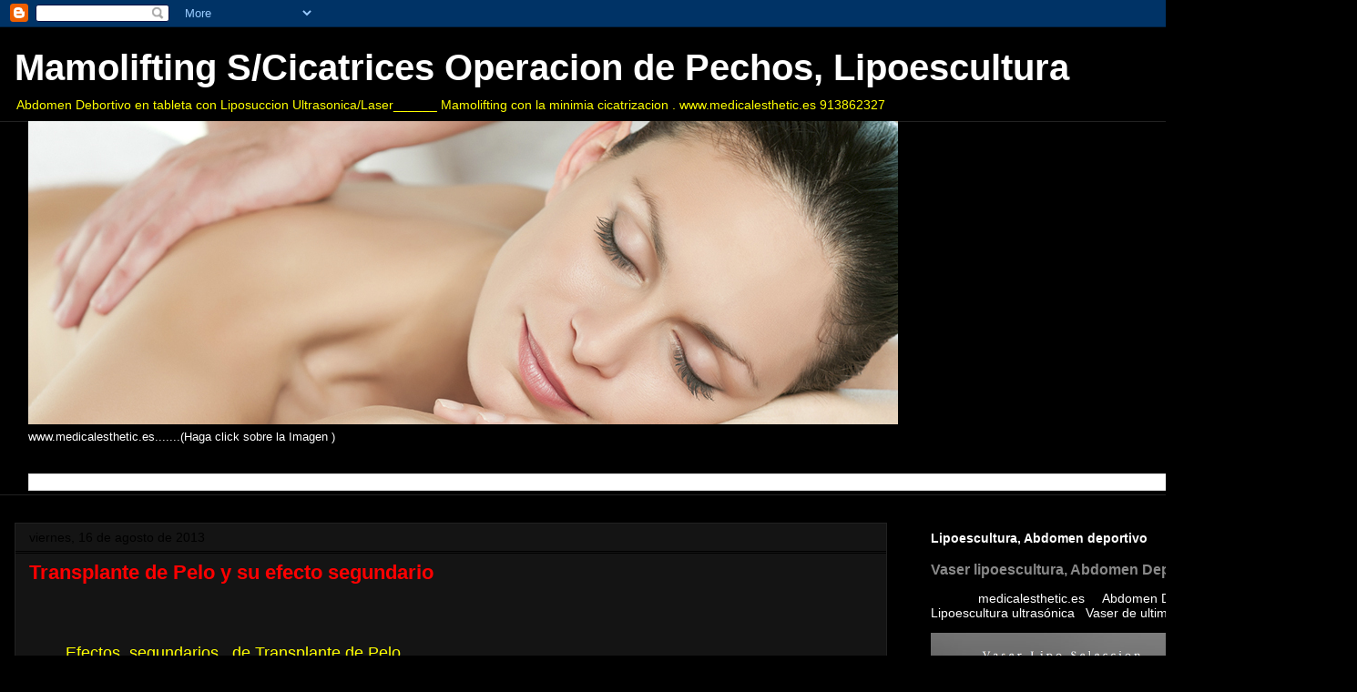

--- FILE ---
content_type: text/html; charset=UTF-8
request_url: https://wwwsarve-medicalstetices-rafieenouri.blogspot.com/b/stats?style=BLACK_TRANSPARENT&timeRange=ALL_TIME&token=APq4FmCpXknAADHZ83Cme8Kpbd9Zu52h4VHieInVXjR3TBaDRXJWdtSUrxJvo6owb5zLGi69swmiC1ChRcErnLWRPwx6C81_Mg
body_size: -35
content:
{"total":218360,"sparklineOptions":{"backgroundColor":{"fillOpacity":0.1,"fill":"#000000"},"series":[{"areaOpacity":0.3,"color":"#202020"}]},"sparklineData":[[0,0],[1,23],[2,37],[3,40],[4,67],[5,0],[6,0],[7,3],[8,0],[9,3],[10,0],[11,0],[12,3],[13,0],[14,0],[15,0],[16,0],[17,0],[18,3],[19,0],[20,10],[21,20],[22,0],[23,3],[24,7],[25,10],[26,3],[27,0],[28,3],[29,3]],"nextTickMs":3600000}